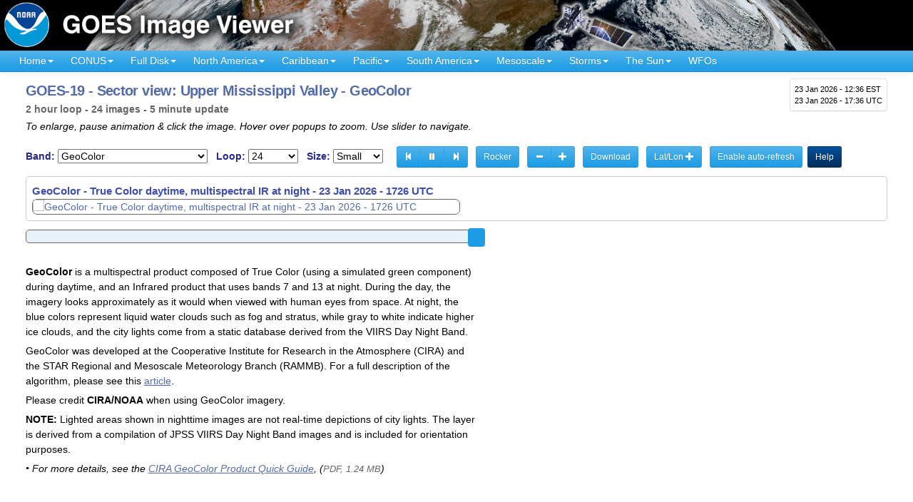

--- FILE ---
content_type: text/css
request_url: https://www.star.nesdis.noaa.gov/GOES/css/AllStyles.min.css
body_size: 2979
content:
html{margin:0;padding:0;color:#000}body{margin:0;padding:0;font-family:Arial,Helvetica,sans-serif;color:#000}#wrap{background:#fff;margin:-1em auto 2em auto!important;width:96%;max-width:1800px!important}#main{padding:0}#main div.mainInner{padding:3px 10px!important}#footer{clear:both}#skipNav{position:absolute!important;top:5.0em!important;left:55em!important;margin:0;padding:0;width:13em;height:2em;font-weight:700;display:block!important}form{margin:0;padding:0}a:link{color:#536BA8}a:visited{color:#616161}a:focus,a:hover,a:active{text-decoration:underline;color:#93052A;text-decoration:none}a img{border:0}td{vertical-align:top}ol li{margin-top:8px;line-height:140%}hr{padding:0;border:0;color:#666;background-color:#666;height:1px;text-align:left}ul.tighter li{margin:0 0 5px 0}ul.noMarker{margin:5px 0 0 6px;padding:0}ul.noMarker li{margin-top:6px;margin-right:10px;list-style-type:none;padding-left:6px;background-image:none}p{font-size:1em;line-height:150%;margin:6px 0 6px 0}h1{color:#536BA8;margin-top:2px;padding:0;font-size:1.45em;letter-spacing:-.03em;font-weight:700;text-align:left}h2{font-size:120%;font-weight:700;color:#282888;margin:12px 0 0 0}h3{font-size:110%;font-weight:700;color:#000;margin:16px 0 0 0}h4{font-size:100%;font-weight:700;color:#666;margin:6px 0 0 0;text-align:left}h5{font-size:100%;font-weight:700;color:#000;margin:8px 0 0 0;text-align:center}div.clearing{clear:both;font-size:0;padding:0;margin:0;height:0px!important}ul.breadcrumbs{padding:0 2px 6px 2px;margin:0 0 10px 0;border-bottom:1px solid #666}ul.breadcrumbs li{list-style-type:disc;color:#536BA8;margin:0;font-weight:700;font-size:.9em;display:inline;padding:1px;background-image:none}img.bordered{border:1px solid #666}h3.noscriptWarning{padding:6px;margin:6px 2px 6px 2px;border:1px solid red;color:red;background-color:#fff;font-size:1em;line-height:130%;text-align:center}

#main{margin-left:0!important;max-width:1800px!important}#mainInner{padding:10px!important}h3{color:#222}ul li a:active,ul li a:focus,ul li a:hover{color:#93052A!important;text-decoration:underline}div#displayBox{border:1px solid #cbcbcb;padding:2px 8px 1px;border-radius:5px;margin-top:1px;margin-bottom:12px;clear:both;background-color:#fff}div#displayBox h2,div#displayBox h3{display:inline;width:30%;margin-bottom:20px}div#displayBox h2{font-size:1.4em!important}div#displayBox h3{margin-top:20px}.animDiv{margin:.5em 0!important;padding:0}.animDiv img{border:1px solid #666;border-radius:7px;margin:auto!important}div#buttons{float:left;display:table-cell;margin:.5em 0;padding:0;text-align:left;line-height:2.2em!important}div#buttons h2{margin:0;display:inline;font-size:1em}div#buttons a:link,div#buttons a:visited{color:#fff}#enlargement,p#breadcrumbs{margin-top:0;padding-top:0}p#description{font-size:1em;color:#666;font-style:italic;float:right;width:30%;text-align:right;margin:0;line-height:1.3em}p#breadcrumbs{margin-bottom:12px;width:67%;font-weight:700}h1{margin-top:5px;margin-bottom:5px}h1 span.note{font-weight:700;color:#666!important;font-size:.8em!important}h3#notFoundHeading{margin-top:35px;padding-top:15px;width:85%;display:block;font-size:1.2em;color:#3E4EAD}#animationSize{color:#666;max-width:50%;margin:0 0 6px}#enlargement{color:#666;max-width:50%}#animationDown{border-radius:10px}div#footer{border-top:1px solid #666;background:rgba(215,215,215,1);background:-moz-linear-gradient(top,rgba(190,190,190,1) 0,rgba(150,150,150,1) 53%,rgba(90,90,90,1) 100%);background:-webkit-gradient(left top,left bottom,color-stop(0,rgba(190,190,190,1)),color-stop(53%,rgba(150,150,150,1)),color-stop(100%,rgba(90,90,90,1)));background:-webkit-linear-gradient(top,rgba(190,190,190,1) 0,rgba(150,150,150,1) 53%,rgba(90,90,90,1) 100%);background:-o-linear-gradient(top,rgba(190,190,190,1) 0,rgba(150,150,150,1) 53%,rgba(90,90,90,1) 100%);background:-ms-linear-gradient(top,rgba(190,190,190,1) 0,rgba(150,150,150,1) 53%,rgba(90,90,90,1) 100%);background:linear-gradient(to bottom,rgba(190,190,190,1) 0,rgba(150,150,150,1) 53%,rgba(90,90,90,1) 100%);clear:both;display:block;min-height:10em!important;width:100%;padding:1em 1em 4em 1em;color:#282888;line-height:145%!important;}div.left{margin:1em!important;color:#282888;float:left;line-height:140%!important;}h4#disclaimer{color:#000!important;font-size:.9em;font-weight:400!important;font-style:italic;text-align:left;margin:.3em 0 1em}div#footerLinks a:link,div#footerLinks a:visited,h4#disclaimer a:link,h4#disclaimer a:visited{color:#282888!important;font-weight:700}h4#disclaimer a:active,h4#disclaimer a:focus,h4#disclaimer a:hover{color:#93052A!important;text-decoration:underline}div#footerLinks a:active,div#footerLinks a:focus,div#footerLinks a:hover{font-weight:700;color:#93052A!important;text-decoration:underline}.zoomContainer{z-index:100000}.main-navigation.fancybox-margin{padding-right:15px}#DayViewerAnimationBlock{width:100%;float:left}#DayViewerAnimationBlock div.first a img{display:block!important;float:left}div#DayViewerAnimationBlock div a img{float:left;margin-left:0!important;padding-left:0!important}div.sliderBox{margin:.7em 0 1.5em;height:2em;max-width:45em!important}.animSlider .ui-corner-all,.animSlider.ui-corner-all{border-radius:0}.animSlider.ui-slider{border:0;background:#E6F1F9;border-radius:5px}.animSlider.ui-slider-horizontal{height:19px;border:1px solid #666}.animSlider.ui-slider-vertical{height:15em;width:19px}.animSlider .ui-slider-handle{width:24px;height:26px;background:#1e9ce5!important;border-radius:16%;border:none;cursor:pointer}.animSlider.ui-slider-horizontal .ui-slider-handle{top:50%;margin-top:-12px}.animSlider.ui-slider-vertical .ui-slider-handle{left:50%;margin-left:-12px}.animSlider .ui-slider-handle:hover{opacity:.8}.animSlider .ui-slider-range{border:0;border-radius:7;background:#f99}.animSlider.ui-slider-horizontal .ui-slider-range{top:0;height:19px}.animSlider.ui-slider-vertical .ui-slider-range{left:0;width:19px}div.info{max-width:45em}div.info span{font-size:.9em;color:#666;font-weight:400}div.info a{text-decoration:underline!important}div.summaryContainer{float:left;border-radius:8px;width:280px;margin:10px 20px 15px 0;padding:1px!important;display:table-cell;background-color:#6D6D6E}div.summaryContainer:hover{box-shadow:0 0 21px 0 rgba(69,112,156,1)}span.linker{position:absolute;width:100%;height:100%;top:0;left:0;z-index:1;background-image:url([data-uri])}div.Links,div.TNBox{position:relative;overflow:hidden}div.TNBox{margin:0;display:table-cell;vertical-align:middle;background-repeat:no-repeat;background-position:top center;background-size:100%;border-top-left-radius:8px;border-top-right-radius:8px}div.TNBox:hover h2,div.TNBox:hover p{color:#93bcff}div.TNBox h2,p.bandDescriptor{color:#fff;text-shadow:rgba(0,0,0,1) 0 0 5px!important;text-align:center;line-height:115%}div.TNBox h2{font-size:2.3em;margin-top:0}p.bandDescriptor{font-size:1.15em;font-weight:700;margin:0 15px}div.Links{height:245px!important;margin:0!important;padding-top:9px;border-bottom-left-radius:8px;border-bottom-right-radius:8px;background:#d8d8d8;background:-moz-linear-gradient(top,#d8d8d8 0,#6a6a6b 100%);background:-webkit-linear-gradient(top,#d8d8d8 0,#6a6a6b 100%);background:linear-gradient(to bottom,#d8d8d8 0,#6a6a6b 100%)}div.Links h3{text-align:center;font-size:1.3em;padding-top:0;margin:.3em 0 .2em}div.Links ul.tighter li{color:#282888;font-weight:700;font-size:.95em;margin:0 0 2px}div.Links a:link,div.Links a:visited{color:#282888!important}div.Links a:active,div.Links a:focus,div.Links a:hover{color:#93052A!important;text-decoration:underline}span.sizeInfo{font-size:.9em;color:#000;font-weight:400}div.panel.panel-default#timeBlock{padding:0;margin-bottom:3px}div.panel.panel-default#timeBlock div.panel-body{padding:6px}div.panel.panel-default#timeBlockHeader div.panel-body{padding:3px}@media screen and (max-width:750px){h1{font-size:1.2em}h1#GAWaitMsg{color:orange;font-size:1.1em;width:100%}div#adv-custom-caption,h4{font-size:.9em!important}div#displayBox{padding-top:.3em!important}div#timeBlock{display:none}div#buttons div.btn-group{margin:.3em 0 .3em .5em!important;visibility:hidden}p#timeBlockNav{padding-top:3px;font-size:.8em;color:#fff;margin-left:1.6em;}.animDiv{margin:.5em 0!important}p{font-size:.9em}}div#buttons div.btn-group{margin:.3em 0 .3em .5em!important;visibility:hidden}@media screen and (min-width:751px){div#timeBlock{display:table-cell;float:right;font-size:.8em}p#timeBlockNav{display:none}}.navbar{min-height:30px}.navbar-nav>li>a{padding-top:10px;padding-bottom:10px}.nav>li>a{padding:4px 12px}div#GIFAnimationTarget{margin:0 auto!important;text-align:center!important;width:100%!important;height:auto!important;min-height:40em;background:url(Loader140.gif) center center no-repeat #fff}@media screen and (max-width:600px){div#GIFAnimationTarget{width:100%!important;height:auto!important;min-height:30em;background:url(Loader140.gif) center center no-repeat #fff}div#GIFAnimationTarget img{object-fit:cover}h1#GAWaitMsg{font-size:1.1em!important;width:100%;text-align:center}}div#legendCont{margin-top:0;clear:both}h1#GAWaitMsg{font-size:1.5em;margin-bottom:1em;max-width:100%!important;padding:0;color:#adadad;text-align:center!important}a.navHighlight{background-color:#d7d7d7}div.animCaption,h3.animCaption{color:#3E4EAD;font-weight:700;font-size:1.1em}#dls a:link,#dls a:visited{text-decoration:underline}#dls a:active,#dls a:focus,#dls a:hover{color:#93052a!important}#animSpeed{border:1px solid #666;background-color:#efefef;border-radius:8px;display:inline-block;padding:0!important}#animSpeed a{margin-right:0!important}#animSpeed h2{line-height:140%;vertical-align:middle;text-align:center}img.OL1,img.OL2,img.OL3,img.OL4,img.OL5,img.OLLatLon{position:absolute;bottom:-9999px;left:-9999px;}.outageMessage{color:#93052A;margin-right:20px!important;max-width:600px;border:1px solid #666;padding:1em;border-radius:9px;float:left}p.outageDuration{padding:1px 4px!important;margin-left:2em;font-size:1em;width:15em;text-align:center;color:#93052a!important;font-weight:700;background-color:#fff;text-shadow:none!important;border-radius:3px;opacity:.85}.dropdown-menu li a strong{color:#282888}li.dropdown-header{color:#282888;font-weight:700;font-size:14px}.DMWHigh{color:#fe0000;size:20px;background-color:#04192e;padding:3px}.DMWMedium{color:#00ffff;size:20px;background-color:#04192e;padding:3px}.DMWLow{color:#ffda00;size:20px;background-color:#04192e;padding:3px}
